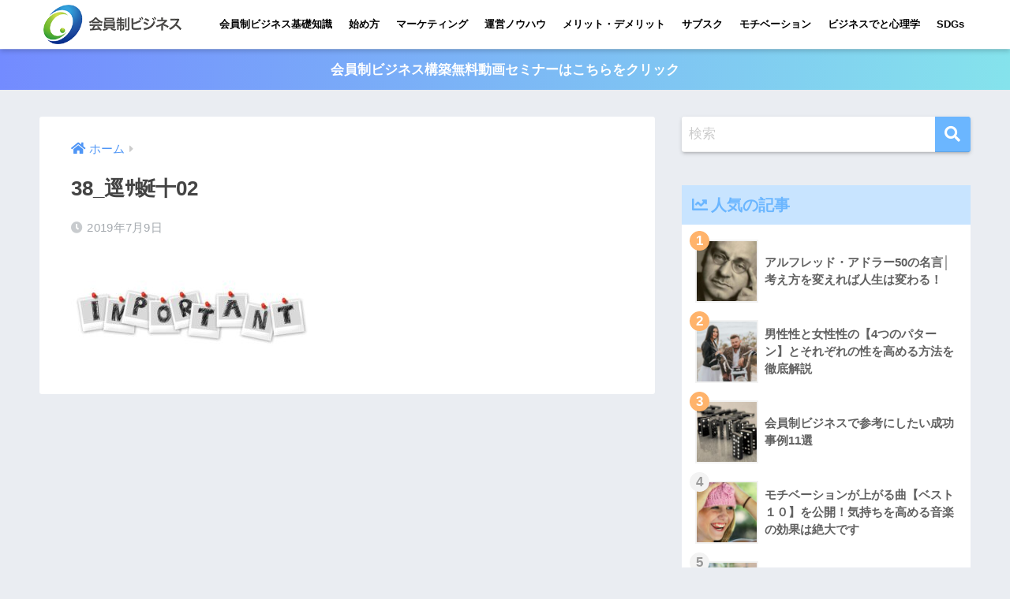

--- FILE ---
content_type: text/html; charset=UTF-8
request_url: https://fan-make.com/early-effect/38_%E9%80%95%EF%BD%BB%E8%9C%92%E5%8D%8102/
body_size: 11680
content:
<!doctype html>
<html lang="ja"
	prefix="og: https://ogp.me/ns#" >
<head>
  <meta charset="utf-8">
  <meta http-equiv="X-UA-Compatible" content="IE=edge">
  <meta name="HandheldFriendly" content="True">
  <meta name="MobileOptimized" content="320">
  <meta name="viewport" content="width=device-width, initial-scale=1, viewport-fit=cover"/>
  <meta name="msapplication-TileColor" content="#6bb6ff">
  <meta name="theme-color" content="#6bb6ff">
  <link rel="pingback" href="https://fan-make.com/xmlrpc.php">
  <title>38_逕ｻ蜒十02 | 会員制ビジネスマーケテイングラボ</title>

		<!-- All in One SEO 4.1.6.2 -->
		<meta name="robots" content="max-image-preview:large" />
		<meta property="og:locale" content="ja_JP" />
		<meta property="og:site_name" content="会員制ビジネスマーケテイングラボ | 会員制ビジネスマーケテイングラボ" />
		<meta property="og:type" content="article" />
		<meta property="og:title" content="38_逕ｻ蜒十02 | 会員制ビジネスマーケテイングラボ" />
		<meta property="article:published_time" content="2019-07-09T06:01:22+00:00" />
		<meta property="article:modified_time" content="2019-07-09T06:01:22+00:00" />
		<meta name="twitter:card" content="summary" />
		<meta name="twitter:title" content="38_逕ｻ蜒十02 | 会員制ビジネスマーケテイングラボ" />
		<script type="application/ld+json" class="aioseo-schema">
			{"@context":"https:\/\/schema.org","@graph":[{"@type":"WebSite","@id":"https:\/\/fan-make.com\/#website","url":"https:\/\/fan-make.com\/","name":"\u4f1a\u54e1\u5236\u30d3\u30b8\u30cd\u30b9\u30de\u30fc\u30b1\u30c6\u30a4\u30f3\u30b0\u30e9\u30dc","description":"\u4f1a\u54e1\u5236\u30d3\u30b8\u30cd\u30b9\u30de\u30fc\u30b1\u30c6\u30a4\u30f3\u30b0\u30e9\u30dc","inLanguage":"ja","publisher":{"@id":"https:\/\/fan-make.com\/#organization"}},{"@type":"Organization","@id":"https:\/\/fan-make.com\/#organization","name":"\u4f1a\u54e1\u5236\u30d3\u30b8\u30cd\u30b9\u30de\u30fc\u30b1\u30c6\u30a4\u30f3\u30b0\u30e9\u30dc","url":"https:\/\/fan-make.com\/"},{"@type":"BreadcrumbList","@id":"https:\/\/fan-make.com\/early-effect\/38_%e9%80%95%ef%bd%bb%e8%9c%92%e5%8d%8102\/#breadcrumblist","itemListElement":[{"@type":"ListItem","@id":"https:\/\/fan-make.com\/#listItem","position":1,"item":{"@type":"WebPage","@id":"https:\/\/fan-make.com\/","name":"\u30db\u30fc\u30e0","description":"\u4f1a\u54e1\u5236\u30d3\u30b8\u30cd\u30b9\u30de\u30fc\u30b1\u30c6\u30a4\u30f3\u30b0\u30e9\u30dc","url":"https:\/\/fan-make.com\/"},"nextItem":"https:\/\/fan-make.com\/early-effect\/38_%e9%80%95%ef%bd%bb%e8%9c%92%e5%8d%8102\/#listItem"},{"@type":"ListItem","@id":"https:\/\/fan-make.com\/early-effect\/38_%e9%80%95%ef%bd%bb%e8%9c%92%e5%8d%8102\/#listItem","position":2,"item":{"@type":"WebPage","@id":"https:\/\/fan-make.com\/early-effect\/38_%e9%80%95%ef%bd%bb%e8%9c%92%e5%8d%8102\/","name":"38_\u9015\uff7b\u8712\u534102","url":"https:\/\/fan-make.com\/early-effect\/38_%e9%80%95%ef%bd%bb%e8%9c%92%e5%8d%8102\/"},"previousItem":"https:\/\/fan-make.com\/#listItem"}]},{"@type":"Person","@id":"https:\/\/fan-make.com\/author\/fan-make-com_user\/#author","url":"https:\/\/fan-make.com\/author\/fan-make-com_user\/","name":"\u3010\u76e3\u4fee\u3011\u4ef2\u6751\u5bff\u5b50\u30fb\u4f1a\u54e1\u5236\u30d3\u30b8\u30cd\u30b9\u30de\u30b9\u30bf\u30fc\u30b3\u30f3\u30b5\u30eb\u30bf\u30f3\u30c8\u00ae","image":{"@type":"ImageObject","@id":"https:\/\/fan-make.com\/early-effect\/38_%e9%80%95%ef%bd%bb%e8%9c%92%e5%8d%8102\/#authorImage","url":"https:\/\/fan-make.com\/wp-content\/uploads\/2019\/03\/nakamura-150x150.png","width":96,"height":96,"caption":"\u3010\u76e3\u4fee\u3011\u4ef2\u6751\u5bff\u5b50\u30fb\u4f1a\u54e1\u5236\u30d3\u30b8\u30cd\u30b9\u30de\u30b9\u30bf\u30fc\u30b3\u30f3\u30b5\u30eb\u30bf\u30f3\u30c8\u00ae"}},{"@type":"ItemPage","@id":"https:\/\/fan-make.com\/early-effect\/38_%e9%80%95%ef%bd%bb%e8%9c%92%e5%8d%8102\/#itempage","url":"https:\/\/fan-make.com\/early-effect\/38_%e9%80%95%ef%bd%bb%e8%9c%92%e5%8d%8102\/","name":"38_\u9015\uff7b\u8712\u534102 | \u4f1a\u54e1\u5236\u30d3\u30b8\u30cd\u30b9\u30de\u30fc\u30b1\u30c6\u30a4\u30f3\u30b0\u30e9\u30dc","inLanguage":"ja","isPartOf":{"@id":"https:\/\/fan-make.com\/#website"},"breadcrumb":{"@id":"https:\/\/fan-make.com\/early-effect\/38_%e9%80%95%ef%bd%bb%e8%9c%92%e5%8d%8102\/#breadcrumblist"},"author":"https:\/\/fan-make.com\/author\/fan-make-com_user\/#author","creator":"https:\/\/fan-make.com\/author\/fan-make-com_user\/#author","datePublished":"2019-07-09T06:01:22+09:00","dateModified":"2019-07-09T06:01:22+09:00"}]}
		</script>
		<!-- All in One SEO -->

<link rel='dns-prefetch' href='//use.fontawesome.com' />
<link rel='dns-prefetch' href='//s.w.org' />
<link rel="alternate" type="application/rss+xml" title="会員制ビジネスマーケテイングラボ &raquo; フィード" href="https://fan-make.com/feed/" />
<link rel="alternate" type="application/rss+xml" title="会員制ビジネスマーケテイングラボ &raquo; コメントフィード" href="https://fan-make.com/comments/feed/" />
<link rel='stylesheet' id='sng-stylesheet-css'  href='https://fan-make.com/wp-content/themes/sango-theme/style.min.css?ver2_15_1' type='text/css' media='all' />
<link rel='stylesheet' id='sng-option-css'  href='https://fan-make.com/wp-content/themes/sango-theme/entry-option.min.css?ver2_15_1' type='text/css' media='all' />
<link rel='stylesheet' id='sng-fontawesome-css'  href='https://use.fontawesome.com/releases/v5.11.2/css/all.css' type='text/css' media='all' />
<link rel='stylesheet' id='sango_theme_gutenberg-style-css'  href='https://fan-make.com/wp-content/plugins/sango-theme-gutenberg/dist/blocks.style.build.css?ver1_46_1' type='text/css' media='all' />
<style id='sango_theme_gutenberg-style-inline-css' type='text/css'>
.is-style-sango-list-main-color li:before { background-color: #6bb6ff; }.is-style-sango-list-accent-color li:before { background-color: #ffb36b; }.sgb-label-main-c { background-color: #6bb6ff; }.sgb-label-accent-c { background-color: #ffb36b; }
</style>
<link rel='stylesheet' id='toc-screen-css'  href='https://fan-make.com/wp-content/plugins/table-of-contents-plus/screen.min.css' type='text/css' media='all' />
<link rel='stylesheet' id='ppress-frontend-css'  href='https://fan-make.com/wp-content/plugins/wp-user-avatar/assets/css/frontend.min.css' type='text/css' media='all' />
<link rel='stylesheet' id='ppress-flatpickr-css'  href='https://fan-make.com/wp-content/plugins/wp-user-avatar/assets/flatpickr/flatpickr.min.css' type='text/css' media='all' />
<link rel='stylesheet' id='ppress-select2-css'  href='https://fan-make.com/wp-content/plugins/wp-user-avatar/assets/select2/select2.min.css' type='text/css' media='all' />
<link rel='stylesheet' id='child-style-css'  href='https://fan-make.com/wp-content/themes/sango-theme-child/style.css' type='text/css' media='all' />
<link rel='stylesheet' id='popup-maker-site-css'  href='//fan-make.com/wp-content/uploads/pum/pum-site-styles.css?generated=1720441499' type='text/css' media='all' />
<script type='text/javascript' src='https://fan-make.com/wp-includes/js/jquery/jquery.min.js?ver=3.6.0' id='jquery-core-js'></script>
<script type='text/javascript' src='https://fan-make.com/wp-includes/js/jquery/jquery-migrate.min.js?ver=3.3.2' id='jquery-migrate-js'></script>
<script type='text/javascript' src='https://fan-make.com/wp-content/plugins/wp-user-avatar/assets/flatpickr/flatpickr.min.js' id='ppress-flatpickr-js'></script>
<script type='text/javascript' src='https://fan-make.com/wp-content/plugins/wp-user-avatar/assets/select2/select2.min.js' id='ppress-select2-js'></script>
<link rel="https://api.w.org/" href="https://fan-make.com/wp-json/" /><link rel="alternate" type="application/json" href="https://fan-make.com/wp-json/wp/v2/media/1328" /><link rel="EditURI" type="application/rsd+xml" title="RSD" href="https://fan-make.com/xmlrpc.php?rsd" />
<link rel='shortlink' href='https://fan-make.com/?p=1328' />
<link rel="alternate" type="application/json+oembed" href="https://fan-make.com/wp-json/oembed/1.0/embed?url=https%3A%2F%2Ffan-make.com%2Fearly-effect%2F38_%25e9%2580%2595%25ef%25bd%25bb%25e8%259c%2592%25e5%258d%258102%2F" />
<link rel="alternate" type="text/xml+oembed" href="https://fan-make.com/wp-json/oembed/1.0/embed?url=https%3A%2F%2Ffan-make.com%2Fearly-effect%2F38_%25e9%2580%2595%25ef%25bd%25bb%25e8%259c%2592%25e5%258d%258102%2F&#038;format=xml" />
<style type="text/css">div#toc_container {background: #f9f9f9;border: 1px solid #aaaaaa;}div#toc_container p.toc_title a,div#toc_container ul.toc_list a {color: #08179a;}</style><meta name="robots" content="noindex,nofollow" /><meta property="og:title" content="38_逕ｻ蜒十02" />
<meta property="og:description" content="" />
<meta property="og:type" content="article" />
<meta property="og:url" content="https://fan-make.com/early-effect/38_%e9%80%95%ef%bd%bb%e8%9c%92%e5%8d%8102/" />
<meta property="og:image" content="https://fan-make.com/wp-content/themes/sango-theme/library/images/default.jpg" />
<meta name="thumbnail" content="https://fan-make.com/wp-content/themes/sango-theme/library/images/default.jpg" />
<meta property="og:site_name" content="会員制ビジネスマーケテイングラボ" />
<meta name="twitter:card" content="summary_large_image" />
<!-- Global site tag (gtag.js) - Google Analytics -->
<script async src="https://www.googletagmanager.com/gtag/js?id=UA-28920501-12"></script>
<script>
  window.dataLayer = window.dataLayer || [];
  function gtag(){dataLayer.push(arguments);}
  gtag('js', new Date());

  gtag('config', 'UA-28920501-12');
</script>

<!-- Google Tag Manager -->
<script>(function(w,d,s,l,i){w[l]=w[l]||[];w[l].push({'gtm.start':
new Date().getTime(),event:'gtm.js'});var f=d.getElementsByTagName(s)[0],
j=d.createElement(s),dl=l!='dataLayer'?'&l='+l:'';j.async=true;j.src=
'https://www.googletagmanager.com/gtm.js?id='+i+dl;f.parentNode.insertBefore(j,f);
})(window,document,'script','dataLayer','GTM-MSR4Z9S');</script>
<!-- End Google Tag Manager --><link rel="icon" href="https://fan-make.com/wp-content/uploads/2019/02/cropped-2-32x32.jpg" sizes="32x32" />
<link rel="icon" href="https://fan-make.com/wp-content/uploads/2019/02/cropped-2-192x192.jpg" sizes="192x192" />
<link rel="apple-touch-icon" href="https://fan-make.com/wp-content/uploads/2019/02/cropped-2-180x180.jpg" />
<meta name="msapplication-TileImage" content="https://fan-make.com/wp-content/uploads/2019/02/cropped-2-270x270.jpg" />
		<style type="text/css" id="wp-custom-css">
			@media only screen and (min-width: 769px){
.desktop-nav li a {
    padding: 0 8px;
    font-size: 13px;
}
}

/* CTAサイドバー・widget */
.opt_s {
	border: 5px #3eadc9 solid;
	border-radius:2px;
	background: #fff;
	padding: 1em;
}
.opt_s img.scaled-image {
	border: none;
}
.opt_s img.aligncenter {
	display: block;
	margin: 0 auto;
}

.opt_s input.in {
	max-width: 100%;
	width: 100%;
}
.opt_s input[type="text"] {
	border: 3px solid rgba(51, 51, 51, 0.3);
}

::placeholder{
  color:#ccc;
}

.opt_s input[type="submit"] {
	border: none;
	width: 100%;
}

.green-bc {
    background: #90d581;
}

/* CTA記事下 */
.cta {
	border: 5px #6bb6ff solid;
	border-radius:2px;
}
.cta-descr {
	font-size: 1em;
	font-weight: normal;
}


/*サイドバーのおすすめ記事 */
#text-5 .linkto .tbimg {
 width: 80px;
	height: 80px;
}

#text-5 .linkto img {
	box-shadow: none;
}

#text-5 .linkto .tbtext {
	font-size: 0.9em;
}

/* popup */
.pum-theme-2297 .pum-container {
    padding: 14px;
}


.entry-content #mw_wp_form_mw-wp-form-515 table,
.entry-content #mw_wp_form_mw-wp-form-515 tr:not(:last-child) {
	border: none;
}		</style>
		<style> a{color:#4f96f6}.main-c, .has-sango-main-color{color:#6bb6ff}.main-bc, .has-sango-main-background-color{background-color:#6bb6ff}.main-bdr, #inner-content .main-bdr{border-color:#6bb6ff}.pastel-c, .has-sango-pastel-color{color:#c8e4ff}.pastel-bc, .has-sango-pastel-background-color, #inner-content .pastel-bc{background-color:#c8e4ff}.accent-c, .has-sango-accent-color{color:#ffb36b}.accent-bc, .has-sango-accent-background-color{background-color:#ffb36b}.header, #footer-menu, .drawer__title{background-color:#ffffff}#logo a{color:#FFF}.desktop-nav li a , .mobile-nav li a, #footer-menu a, #drawer__open, .header-search__open, .copyright, .drawer__title{color:#000000}.drawer__title .close span, .drawer__title .close span:before{background:#000000}.desktop-nav li:after{background:#000000}.mobile-nav .current-menu-item{border-bottom-color:#000000}.widgettitle, .sidebar .wp-block-group h2, .drawer .wp-block-group h2{color:#6bb6ff;background-color:#c8e4ff}.footer{background-color:#e0e4eb}.footer, .footer a, .footer .widget ul li a{color:#3c3c3c}#toc_container .toc_title, .entry-content .ez-toc-title-container, #footer_menu .raised, .pagination a, .pagination span, #reply-title:before, .entry-content blockquote:before, .main-c-before li:before, .main-c-b:before{color:#6bb6ff}.searchform__submit, .sidebar .wp-block-search .wp-block-search__button, .drawer .wp-block-search .wp-block-search__button, #toc_container .toc_title:before, .ez-toc-title-container:before, .cat-name, .pre_tag > span, .pagination .current, .post-page-numbers.current, #submit, .withtag_list > span, .main-bc-before li:before{background-color:#6bb6ff}#toc_container, #ez-toc-container, .entry-content h3, .li-mainbdr ul, .li-mainbdr ol{border-color:#6bb6ff}.search-title i, .acc-bc-before li:before{background:#ffb36b}.li-accentbdr ul, .li-accentbdr ol{border-color:#ffb36b}.pagination a:hover, .li-pastelbc ul, .li-pastelbc ol{background:#c8e4ff}body{font-size:100%}@media only screen and (min-width:481px){body{font-size:107%}}@media only screen and (min-width:1030px){body{font-size:107%}}.totop{background:#c35aed}.header-info a{color:#FFF;background:linear-gradient(95deg, #738bff, #85e3ec)}.fixed-menu ul{background:#FFF}.fixed-menu a{color:#a2a7ab}.fixed-menu .current-menu-item a, .fixed-menu ul li a.active{color:#6bb6ff}.post-tab{background:#FFF}.post-tab > div{color:#a7a7a7}.post-tab > div.tab-active{background:linear-gradient(45deg, #bdb9ff, #67b8ff)}body{font-family:"Helvetica", "Arial", "Hiragino Kaku Gothic ProN", "Hiragino Sans", YuGothic, "Yu Gothic", "メイリオ", Meiryo, sans-serif;}.dfont{font-family:"Quicksand","Helvetica", "Arial", "Hiragino Kaku Gothic ProN", "Hiragino Sans", YuGothic, "Yu Gothic", "メイリオ", Meiryo, sans-serif;}</style></head>
<body class="attachment attachment-template-default single single-attachment postid-1328 attachmentid-1328 attachment-jpeg fa5 elementor-default elementor-kit-1901">
    <div id="container">
    <header class="header">
            <div id="inner-header" class="wrap cf">
    <div id="logo" class="header-logo h1 dfont">
    <a href="https://fan-make.com" class="header-logo__link">
              <img src="https://fan-make.com/wp-content/uploads/2021/09/07286635c7c76592ed41770c0c83244a.png" alt="会員制ビジネスマーケテイングラボ" width="280" height="80" class="header-logo__img">
                </a>
  </div>
  <div class="header-search">
      <label class="header-search__open" for="header-search-input"><i class="fas fa-search"></i></label>
    <input type="checkbox" class="header-search__input" id="header-search-input" onclick="document.querySelector('.header-search__modal .searchform__input').focus()">
  <label class="header-search__close" for="header-search-input"></label>
  <div class="header-search__modal">
    <form role="search" method="get" class="searchform" action="https://fan-make.com/">
  <div>
    <input type="search" class="searchform__input" name="s" value="" placeholder="検索" />
    <button type="submit" class="searchform__submit"><i class="fas fa-search"></i></button>
  </div>
</form>  </div>
</div>  <nav class="desktop-nav clearfix"><ul id="menu-%e3%82%b0%e3%83%ad%e3%83%bc%e3%83%90%e3%83%ab%e3%83%a1%e3%83%8b%e3%83%a5%e3%83%bc" class="menu"><li id="menu-item-75" class="menu-item menu-item-type-taxonomy menu-item-object-category menu-item-75"><a href="https://fan-make.com/category/basic-knowledge/">会員制ビジネス基礎知識</a></li>
<li id="menu-item-70" class="menu-item menu-item-type-taxonomy menu-item-object-category menu-item-70"><a href="https://fan-make.com/category/start/">始め方</a></li>
<li id="menu-item-286" class="menu-item menu-item-type-taxonomy menu-item-object-category menu-item-286"><a href="https://fan-make.com/category/marketing/">マーケティング</a></li>
<li id="menu-item-154" class="menu-item menu-item-type-taxonomy menu-item-object-category menu-item-154"><a href="https://fan-make.com/category/management/">運営ノウハウ</a></li>
<li id="menu-item-69" class="menu-item menu-item-type-taxonomy menu-item-object-category menu-item-69"><a href="https://fan-make.com/category/merit/">メリット・デメリット</a></li>
<li id="menu-item-1068" class="menu-item menu-item-type-taxonomy menu-item-object-category menu-item-1068"><a href="https://fan-make.com/category/submission-business/">サブスク</a></li>
<li id="menu-item-1145" class="menu-item menu-item-type-taxonomy menu-item-object-category menu-item-1145"><a href="https://fan-make.com/category/motivation-up/">モチベーション</a></li>
<li id="menu-item-923" class="menu-item menu-item-type-taxonomy menu-item-object-category menu-item-923"><a href="https://fan-make.com/category/psychology-business/">ビジネスでと心理学</a></li>
<li id="menu-item-3339" class="menu-item menu-item-type-taxonomy menu-item-object-category menu-item-3339"><a href="https://fan-make.com/category/sdgs/">SDGs</a></li>
</ul></nav></div>
    </header>
      <div class="header-info ">
    <a href="https://fan-make.com/stp/">
      会員制ビジネス構築無料動画セミナーはこちらをクリック    </a>
  </div>
  <div id="content">
    <div id="inner-content" class="wrap cf">
      <main id="main" class="m-all t-2of3 d-5of7 cf">
                  <article id="entry" class="cf post-1328 attachment type-attachment status-inherit nothumb">
            <header class="article-header entry-header">
  <nav id="breadcrumb" class="breadcrumb"><ul itemscope itemtype="http://schema.org/BreadcrumbList"><li itemprop="itemListElement" itemscope itemtype="http://schema.org/ListItem"><a href="https://fan-make.com" itemprop="item"><span itemprop="name">ホーム</span></a><meta itemprop="position" content="1" /></li></ul></nav>  <h1 class="entry-title single-title">38_逕ｻ蜒十02</h1>
  <div class="entry-meta vcard">
    <time class="pubdate entry-time" itemprop="datePublished" datetime="2019-07-09">2019年7月9日</time>  </div>
      </header>
<section class="entry-content cf">
  <p class="attachment"><a href='https://fan-make.com/wp-content/uploads/2019/07/fd423cadb2b90bcf0fcbc1c358682a32.jpg'><img width="300" height="150" data-src="https://fan-make.com/wp-content/uploads/2019/07/fd423cadb2b90bcf0fcbc1c358682a32-300x150.jpg" class="lazy attachment-medium size-medium" alt="" loading="lazy" /><noscript><img width="300" height="150" src="https://fan-make.com/wp-content/uploads/2019/07/fd423cadb2b90bcf0fcbc1c358682a32-300x150.jpg" class="attachment-medium size-medium" alt="" loading="lazy" /></noscript></a></p>
</section><div id="entry-footer-wrapper"></div><div id="comments">
    </div><script type="application/ld+json">{"@context":"http://schema.org","@type":"Article","mainEntityOfPage":"https://fan-make.com/early-effect/38_%e9%80%95%ef%bd%bb%e8%9c%92%e5%8d%8102/","headline":"38_逕ｻ蜒十02","image":{"@type":"ImageObject","url":"https://fan-make.com/wp-content/uploads/2019/07/fd423cadb2b90bcf0fcbc1c358682a32.jpg","width":640,"height":320},"datePublished":"2019-07-09T15:01:22+0900","dateModified":"2019-07-09T15:01:22+0900","author":{"@type":"Person","name":"【監修】仲村寿子・会員制ビジネスマスターコンサルタント®"},"publisher":{"@type":"Organization","name":"","logo":{"@type":"ImageObject","url":""}},"description":""}</script>            </article>
                                    </main>
        <div id="sidebar1" class="sidebar m-all t-1of3 d-2of7 last-col cf" role="complementary">
    <aside class="insidesp">
              <div id="notfix" class="normal-sidebar">
          <div id="search-2" class="widget widget_search"><form role="search" method="get" class="searchform" action="https://fan-make.com/">
  <div>
    <input type="search" class="searchform__input" name="s" value="" placeholder="検索" />
    <button type="submit" class="searchform__submit"><i class="fas fa-search"></i></button>
  </div>
</form></div>  <div class="widget my_popular_posts">
    <h4 class="widgettitle dfont has-fa-before">人気の記事</h4>    <ul class="my-widget show_num">
          <li>
        <span class="rank dfont accent-bc">1</span>        <a href="https://fan-make.com/adler-quotations/">
                      <figure class="my-widget__img">
              <img width="160" height="160" src="https://fan-make.com/wp-content/uploads/2019/06/5395d06b4c620555ad60e9999dd2ab8a-160x160.jpg" alt="アルフレッド・アドラー50の名言│考え方を変えれば人生は変わる！" loading="lazy">
            </figure>
                    <div class="my-widget__text">
            アルフレッド・アドラー50の名言│考え方を変えれば人生は変わる！                      </div>
        </a>
      </li>
            <li>
        <span class="rank dfont accent-bc">2</span>        <a href="https://fan-make.com/maleity-and-femaleity/">
                      <figure class="my-widget__img">
              <img width="160" height="160" src="https://fan-make.com/wp-content/uploads/2019/06/nathan-dumlao-0aCWJO9UgRk-unsplash-160x160.jpg" alt="男性性と女性性の【4つのパターン】とそれぞれの性を高める方法を徹底解説" loading="lazy">
            </figure>
                    <div class="my-widget__text">
            男性性と女性性の【4つのパターン】とそれぞれの性を高める方法を徹底解説                      </div>
        </a>
      </li>
            <li>
        <span class="rank dfont accent-bc">3</span>        <a href="https://fan-make.com/11example/">
                      <figure class="my-widget__img">
              <img width="160" height="160" src="https://fan-make.com/wp-content/uploads/2019/03/black-and-white-2309273_1280-160x160.jpg" alt="会員制ビジネスで参考にしたい成功事例11選" loading="lazy">
            </figure>
                    <div class="my-widget__text">
            会員制ビジネスで参考にしたい成功事例11選                      </div>
        </a>
      </li>
            <li>
        <span class="rank dfont accent-bc">4</span>        <a href="https://fan-make.com/motivation-up-song/">
                      <figure class="my-widget__img">
              <img width="160" height="160" src="https://fan-make.com/wp-content/uploads/2019/06/girl-204327_1280-160x160.jpg" alt="モチベーションが上がる曲【ベスト１０】を公開！気持ちを高める音楽の効果は絶大です" loading="lazy">
            </figure>
                    <div class="my-widget__text">
            モチベーションが上がる曲【ベスト１０】を公開！気持ちを高める音楽の効果は絶大です                      </div>
        </a>
      </li>
            <li>
        <span class="rank dfont accent-bc">5</span>        <a href="https://fan-make.com/syatyou-nennsyu/">
                      <figure class="my-widget__img">
              <img width="160" height="160" src="https://fan-make.com/wp-content/uploads/2021/06/4193107_m-e1624242719417-160x160.jpg" alt="社長の平均年収は？中小企業社長の年収、給料の決め方と注意点を解説" loading="lazy">
            </figure>
                    <div class="my-widget__text">
            社長の平均年収は？中小企業社長の年収、給料の決め方と注意点を解説                      </div>
        </a>
      </li>
                </ul>
  </div>
  <div id="text-3" class="widget widget_text"><h4 class="widgettitle dfont has-fa-before">おすすめ記事</h4>			<div class="textwidget"><a class="linkto table" href="https://fan-make.com/sdgs-we-can/"><span class="tbcell tbimg"><img width="160" height="160" src="https://fan-make.com/wp-content/uploads/2021/01/52956_s-160x160.jpg" class="attachment-thumb-160 size-thumb-160 wp-post-image" alt="クレイアートの地球と手" loading="lazy" /></span><span class="tbcell tbtext">SDGsのため私たちにできること｜個人が日常できること</span></a><a class="linkto table" href="https://fan-make.com/4point/"><span class="tbcell tbimg"><img width="160" height="160" src="https://fan-make.com/wp-content/uploads/2023/10/image-19-160x160.jpeg" class="attachment-thumb-160 size-thumb-160 wp-post-image" alt="会員制ビジネス" loading="lazy" /></span><span class="tbcell tbtext">会員制ビジネスの導入方法｜収益化の仕組みと6つの種類ごとの成功事例</span></a><a class="linkto table" href="https://fan-make.com/member-based-restaurant/"><span class="tbcell tbimg"><img width="160" height="160" src="https://fan-make.com/wp-content/uploads/2019/07/812a90f50ce1744f4a85d9b9f12cec56-160x160.jpg" class="attachment-thumb-160 size-thumb-160 wp-post-image" alt="会員制飲食店の【成功の秘訣】と仕組みや利益" loading="lazy" /></span><span class="tbcell tbtext">会員制飲食店の【成功の秘訣】と仕組みや利益について徹底調査！</span></a><a class="linkto table" href="https://fan-make.com/online-classroom-opening/"><span class="tbcell tbimg"><img width="160" height="160" src="https://fan-make.com/wp-content/uploads/2019/07/2fbe0b11cfce9a353a97f2731cf94946-160x160.jpg" class="attachment-thumb-160 size-thumb-160 wp-post-image" alt="オンライン教室を開業するために必要な7つのことと実例を紹介" loading="lazy" /></span><span class="tbcell tbtext">オンライン教室を開業するために必要な7つのことと実例を紹介</span></a><a class="linkto table" href="https://fan-make.com/keizoku/"><span class="tbcell tbimg"><img width="160" height="160" src="https://fan-make.com/wp-content/uploads/2019/03/startup-4029671_1280-160x160.jpg" class="attachment-thumb-160 size-thumb-160 wp-post-image" alt="startupと画面に映るパソコンと、ビジネス用語の書かれた10冊のノート" loading="lazy" /></span><span class="tbcell tbtext">会員制ビジネスの始め方・あなたのサービスを会員制ビジネスに変える方法</span></a>
</div>
		</div><div id="recent-posts-2" class="widget widget_recent_entries"><h4 class="widgettitle dfont has-fa-before">最新の記事</h4>    <ul class="my-widget">
          <li>
        <a href="https://fan-make.com/five-subscription-funnels/">
                      <figure class="my-widget__img">
              <img width="160" height="160" src="https://fan-make.com/wp-content/uploads/2024/07/26223582_m-160x160.jpg" alt="安定収益を生み出す５つのサブスク型ファネル" loading="lazy">
            </figure>
                    <div class="my-widget__text">安定収益を生み出す５つのサブスク型ファネル                      <span class="post-date dfont">2024年7月8日</span>
          </div>
        </a>
      </li>
          <li>
        <a href="https://fan-make.com/%e4%bc%9a%e5%93%a1%e5%88%b6%e3%83%93%e3%82%b8%e3%83%8d%e3%82%b9%e3%81%ae%e5%b0%8e%e5%85%a5%e6%96%b9%e6%b3%95%ef%bd%9c%e5%8f%8e%e7%9b%8a%e5%8c%96%e3%81%ae%e4%bb%95%e7%b5%84%e3%81%bf%e3%81%a86%e3%81%a4/">
                      <figure class="my-widget__img">
              <img width="160" height="160" src="https://fan-make.com/wp-content/uploads/2023/06/AdobeStock_392573403-160x160.jpeg" alt="会員制ビジネスの導入方法｜収益化の仕組みと6つの種類ごとの成功事例" loading="lazy">
            </figure>
                    <div class="my-widget__text">会員制ビジネスの導入方法｜収益化の仕組みと6つの種類ごとの成功事例                      <span class="post-date dfont">2024年3月5日</span>
          </div>
        </a>
      </li>
          <li>
        <a href="https://fan-make.com/esg%e6%8a%95%e8%b3%87%e3%81%a8%e3%81%af%e3%80%80%e4%bb%95%e7%b5%84%e3%81%bf%e3%82%84%e3%83%a1%e3%83%aa%e3%83%83%e3%83%88%e3%83%bb%e3%83%87%e3%83%a1%e3%83%aa%e3%83%83%e3%83%88%e3%82%92%e8%a7%a3/">
                    <div class="my-widget__text">ESG投資とは　仕組みやメリット・デメリットを解説                      <span class="post-date dfont">2022年2月4日</span>
          </div>
        </a>
      </li>
          <li>
        <a href="https://fan-make.com/%e3%83%9d%e3%82%b8%e3%82%b7%e3%83%a7%e3%83%8b%e3%83%b3%e3%82%b0%e3%81%a8%e3%81%af%ef%bc%9f%e4%bd%9c%e6%88%90%e6%96%b9%e6%b3%95%e3%81%a8%e6%8a%91%e3%81%88%e3%81%a6%e3%81%8a%e3%81%8d%e3%81%9f%e3%81%84/">
                    <div class="my-widget__text">ポジショニングとは？作成方法と抑えておきたいポイントと成功事例を紹介　                      <span class="post-date dfont">2022年2月1日</span>
          </div>
        </a>
      </li>
          <li>
        <a href="https://fan-make.com/subscription-business-2/">
                      <figure class="my-widget__img">
              <img width="160" height="160" src="https://fan-make.com/wp-content/uploads/2023/10/image-4-160x160.jpeg" alt="【事例付き】サブスクとは？いまさら聞けない導入方法や成功の秘訣" loading="lazy">
            </figure>
                    <div class="my-widget__text">【事例付き】サブスクとは？いまさら聞けない導入方法や成功の秘訣                      <span class="post-date dfont">2021年11月4日</span>
          </div>
        </a>
      </li>
        </ul>
    </div>    <div id="categories-2" class="widget widget_categories"><h4 class="widgettitle dfont has-fa-before">カテゴリー</h4>
			<ul>
					<li class="cat-item cat-item-15"><a href="https://fan-make.com/category/sdgs/">SDGs <span class="entry-count dfont">36</span></a>
</li>
	<li class="cat-item cat-item-13"><a href="https://fan-make.com/category/%e3%81%9d%e3%81%ae%e4%bb%96/">その他 <span class="entry-count dfont">3</span></a>
</li>
	<li class="cat-item cat-item-9"><a href="https://fan-make.com/category/submission-business/">サブクリプションビジネスモデル（継続課金） <span class="entry-count dfont">20</span></a>
</li>
	<li class="cat-item cat-item-10"><a href="https://fan-make.com/category/motivation-up/">モチベーションアップ <span class="entry-count dfont">12</span></a>
</li>
	<li class="cat-item cat-item-7"><a href="https://fan-make.com/category/marketing/">会員制ビジネスのマーケティング <span class="entry-count dfont">21</span></a>
</li>
	<li class="cat-item cat-item-2"><a href="https://fan-make.com/category/merit/">会員制ビジネスのメリット・デメリット <span class="entry-count dfont">2</span></a>
</li>
	<li class="cat-item cat-item-5"><a href="https://fan-make.com/category/basic-knowledge/">会員制ビジネスの基礎知識 <span class="entry-count dfont">35</span></a>
</li>
	<li class="cat-item cat-item-3"><a href="https://fan-make.com/category/start/">会員制ビジネスの始め方 <span class="entry-count dfont">10</span></a>
</li>
	<li class="cat-item cat-item-6"><a href="https://fan-make.com/category/management/">会員制ビジネスの運営ノウハウ <span class="entry-count dfont">9</span></a>
</li>
	<li class="cat-item cat-item-8"><a href="https://fan-make.com/category/psychology-business/">心理学をビジネスで活用！ <span class="entry-count dfont">32</span></a>
</li>
			</ul>

			</div>        </div>
                </aside>
  </div>
    </div>
  </div>
      <footer class="footer">
                  <div id="inner-footer" class="inner-footer wrap cf">
            <div class="fblock first">
              <div class="ft_widget widget widget_pages"><h4 class="ft_title">info &#038; profile</h4>
			<ul>
				<li class="page_item page-item-456"><a href="https://fan-make.com/nakamura-profile/">会員制ビジネスマスターコンサルタント仲村寿子プロフィール</a></li>
			</ul>

			</div>            </div>
            <div class="fblock">
              <div class="ft_widget widget widget_pages"><h4 class="ft_title">about us</h4>
			<ul>
				<li class="page_item page-item-3"><a href="https://fan-make.com/privacy-policy/">プライバシーポリシー</a></li>
<li class="page_item page-item-486"><a href="https://fan-make.com/tokuteishotorihiki/">特定商取引に基づく表示</a></li>
<li class="page_item page-item-489"><a href="https://fan-make.com/contact/">各種・お問合せはこちらから</a></li>
<li class="page_item page-item-863"><a href="https://fan-make.com/thank/">ご登録いただき、ありがとうございます。</a></li>
			</ul>

			</div>            </div>
            <div class="fblock last">
                          </div>
          </div>
                <div id="footer-menu">
          <div>
            <a class="footer-menu__btn dfont" href="https://fan-make.com/"><i class="fas fa-home"></i> HOME</a>
          </div>
          <nav>
                        <a class="privacy-policy-link" href="https://fan-make.com/privacy-policy/">プライバシーポリシー</a>          </nav>
          <p class="copyright dfont">
            &copy; 2026            会員制ビジネスマーケテイングラボ            All rights reserved.
          </p>
        </div>
      </footer>
    </div>
    <div id="pum-2304" class="pum pum-overlay pum-theme-2297 pum-theme-enterprise-blue popmake-overlay pum-overlay-disabled auto_open click_open" data-popmake="{&quot;id&quot;:2304,&quot;slug&quot;:&quot;%e3%82%84%e3%81%95%e3%81%97%e3%81%84%e4%bc%9a%e5%93%a1%e5%88%b6%e3%83%93%e3%82%b8%e3%83%8d%e3%82%b9%e3%83%9e%e3%82%b9%e3%82%bf%e3%83%bc%e3%83%97%e3%83%ad%e3%82%b0%e3%83%a9%e3%83%a0%e3%80%8c%e3%82%aa&quot;,&quot;theme_id&quot;:2297,&quot;cookies&quot;:[{&quot;event&quot;:&quot;on_popup_close&quot;,&quot;settings&quot;:{&quot;name&quot;:&quot;pum-2304&quot;,&quot;key&quot;:&quot;&quot;,&quot;session&quot;:null,&quot;path&quot;:true,&quot;time&quot;:&quot;1 hour&quot;}}],&quot;triggers&quot;:[{&quot;type&quot;:&quot;auto_open&quot;,&quot;settings&quot;:{&quot;cookie_name&quot;:[&quot;pum-2304&quot;],&quot;delay&quot;:&quot;20000&quot;}},{&quot;type&quot;:&quot;click_open&quot;,&quot;settings&quot;:{&quot;extra_selectors&quot;:&quot;&quot;,&quot;cookie_name&quot;:null}}],&quot;mobile_disabled&quot;:null,&quot;tablet_disabled&quot;:null,&quot;meta&quot;:{&quot;display&quot;:{&quot;stackable&quot;:&quot;1&quot;,&quot;overlay_disabled&quot;:&quot;1&quot;,&quot;scrollable_content&quot;:false,&quot;disable_reposition&quot;:false,&quot;size&quot;:&quot;custom&quot;,&quot;responsive_min_width&quot;:&quot;0px&quot;,&quot;responsive_min_width_unit&quot;:false,&quot;responsive_max_width&quot;:&quot;100px&quot;,&quot;responsive_max_width_unit&quot;:false,&quot;custom_width&quot;:&quot;300px&quot;,&quot;custom_width_unit&quot;:false,&quot;custom_height&quot;:&quot;380px&quot;,&quot;custom_height_unit&quot;:false,&quot;custom_height_auto&quot;:&quot;1&quot;,&quot;location&quot;:&quot;right bottom&quot;,&quot;position_from_trigger&quot;:false,&quot;position_top&quot;:&quot;100&quot;,&quot;position_left&quot;:&quot;0&quot;,&quot;position_bottom&quot;:&quot;10&quot;,&quot;position_right&quot;:&quot;10&quot;,&quot;position_fixed&quot;:&quot;1&quot;,&quot;animation_type&quot;:&quot;slide&quot;,&quot;animation_speed&quot;:&quot;350&quot;,&quot;animation_origin&quot;:&quot;bottom&quot;,&quot;overlay_zindex&quot;:false,&quot;zindex&quot;:&quot;1999999999&quot;},&quot;close&quot;:{&quot;text&quot;:&quot;\u00d7&quot;,&quot;button_delay&quot;:&quot;0&quot;,&quot;overlay_click&quot;:false,&quot;esc_press&quot;:false,&quot;f4_press&quot;:false},&quot;click_open&quot;:[]}}" role="dialog" aria-hidden="true" >

	<div id="popmake-2304" class="pum-container popmake theme-2297 size-custom pum-position-fixed">

				

				

		

				<div class="pum-content popmake-content" tabindex="0">
			<p class="attachment"><a href='https://fan-make.com/wp-content/uploads/2019/07/fd423cadb2b90bcf0fcbc1c358682a32.jpg'><img width="300" height="150" src="https://fan-make.com/wp-content/uploads/2019/07/fd423cadb2b90bcf0fcbc1c358682a32-300x150.jpg" class="attachment-medium size-medium" alt="" loading="lazy" /></a></p>
<p><a href="https://fanmake-web.com/202407/bs/index02.html"><img loading="lazy" class="alignnone size-full wp-image-3579" src="https://fan-make.com/wp-content/uploads/2021/02/3.png" alt="" width="420" height="370" /></a></p>
		</div>


				

				            <button type="button" class="pum-close popmake-close" aria-label="Close">
			×            </button>
		
	</div>

</div>
<script type='text/javascript' id='toc-front-js-extra'>
/* <![CDATA[ */
var tocplus = {"visibility_show":"\u8868\u793a","visibility_hide":"\u975e\u8868\u793a","width":"Auto"};
/* ]]> */
</script>
<script type='text/javascript' src='https://fan-make.com/wp-content/plugins/table-of-contents-plus/front.min.js' id='toc-front-js'></script>
<script type='text/javascript' id='ppress-frontend-script-js-extra'>
/* <![CDATA[ */
var pp_ajax_form = {"ajaxurl":"https:\/\/fan-make.com\/wp-admin\/admin-ajax.php","confirm_delete":"Are you sure?","deleting_text":"Deleting...","deleting_error":"An error occurred. Please try again.","nonce":"44165c2c96","disable_ajax_form":"false"};
/* ]]> */
</script>
<script type='text/javascript' src='https://fan-make.com/wp-content/plugins/wp-user-avatar/assets/js/frontend.min.js' id='ppress-frontend-script-js'></script>
<script type='text/javascript' src='https://fan-make.com/wp-includes/js/jquery/ui/core.min.js?ver=1.12.1' id='jquery-ui-core-js'></script>
<script type='text/javascript' id='popup-maker-site-js-extra'>
/* <![CDATA[ */
var pum_vars = {"version":"1.16.2","pm_dir_url":"https:\/\/fan-make.com\/wp-content\/plugins\/popup-maker\/","ajaxurl":"https:\/\/fan-make.com\/wp-admin\/admin-ajax.php","restapi":"https:\/\/fan-make.com\/wp-json\/pum\/v1","rest_nonce":null,"default_theme":"2295","debug_mode":"","disable_tracking":"","home_url":"\/","message_position":"top","core_sub_forms_enabled":"1","popups":[],"analytics_route":"analytics","analytics_api":"https:\/\/fan-make.com\/wp-json\/pum\/v1"};
var pum_sub_vars = {"ajaxurl":"https:\/\/fan-make.com\/wp-admin\/admin-ajax.php","message_position":"top"};
var pum_popups = {"pum-2304":{"triggers":[{"type":"auto_open","settings":{"cookie_name":["pum-2304"],"delay":"20000"}}],"cookies":[{"event":"on_popup_close","settings":{"name":"pum-2304","key":"","session":null,"path":true,"time":"1 hour"}}],"disable_on_mobile":false,"disable_on_tablet":false,"atc_promotion":null,"explain":null,"type_section":null,"theme_id":"2297","size":"custom","responsive_min_width":"0px","responsive_max_width":"100px","custom_width":"300px","custom_height_auto":true,"custom_height":"380px","scrollable_content":false,"animation_type":"slide","animation_speed":"350","animation_origin":"bottom","open_sound":"none","custom_sound":"","location":"right bottom","position_top":"100","position_bottom":"10","position_left":"0","position_right":"10","position_from_trigger":false,"position_fixed":true,"overlay_disabled":true,"stackable":true,"disable_reposition":false,"zindex":"1999999999","close_button_delay":"0","fi_promotion":null,"close_on_form_submission":false,"close_on_form_submission_delay":"0","close_on_overlay_click":false,"close_on_esc_press":false,"close_on_f4_press":false,"disable_form_reopen":false,"disable_accessibility":false,"theme_slug":"enterprise-blue","id":2304,"slug":"%e3%82%84%e3%81%95%e3%81%97%e3%81%84%e4%bc%9a%e5%93%a1%e5%88%b6%e3%83%93%e3%82%b8%e3%83%8d%e3%82%b9%e3%83%9e%e3%82%b9%e3%82%bf%e3%83%bc%e3%83%97%e3%83%ad%e3%82%b0%e3%83%a9%e3%83%a0%e3%80%8c%e3%82%aa"}};
/* ]]> */
</script>
<script type='text/javascript' src='//fan-make.com/wp-content/uploads/pum/pum-site-scripts.js?defer&#038;generated=1720441499' id='popup-maker-site-js'></script>
<script type='text/javascript' src='https://fan-make.com/wp-includes/js/wp-embed.min.js?ver=5.8.12' id='wp-embed-js'></script>
<script src="https://cdn.jsdelivr.net/npm/vanilla-lazyload@12.4.0/dist/lazyload.min.js"></script>
<script>
var lazyLoadInstance = new LazyLoad({
  elements_selector: ".entry-content img",
  threshold: 400
});
</script><script>jQuery(function(){jQuery('.wp-block-sgb-tab .post-tab').each(function(index){var tabAppendClass="js-tab-id-"+index;jQuery(this).addClass(tabAppendClass);var activeColor=jQuery(this).data("activeColor");var style=jQuery("<style>");style.html(".post-tab."+tabAppendClass+" > label.tab-active { background: "+activeColor+"}");jQuery(document.body).append(style)});jQuery('.post-tab > label').click(function(){jQuery(this).siblings().removeClass('tab-active');var tab=jQuery(this).closest('.wp-block-sgb-tab');var panels=tab.children('.post-tab__content');panels.removeClass('tab-active');var tabClass=jQuery(this).attr('class').split(" ")[0];jQuery(this).addClass('tab-active');panels.each(function(){if(jQuery(this).attr('class').indexOf(tabClass)!=-1){jQuery(this).addClass('tab-active').fadeIn()}else{jQuery(this).hide()}})})});</script><script>jQuery(document).ready(function(){jQuery(window).scroll(function(){if(jQuery(this).scrollTop()>700){jQuery('.totop').fadeIn(300)}else{jQuery('.totop').fadeOut(300)}});jQuery('.totop').click(function(event){event.preventDefault();jQuery('html, body').animate({scrollTop:0},300)})});</script><script>jQuery(function(){function fetchEntryFooter(){jQuery.ajax({url:'https://fan-make.com/wp-admin/admin-ajax.php',dataType:'html',data:{'action':'fetch_entry_footer_content','id':1328},success:function(data){jQuery('#entry-footer-wrapper').html(data)}})}setTimeout(function(){fetchEntryFooter()},1500)});</script><script>jQuery(function(){jQuery.post("https://fan-make.com/?rest_route=/sng/v1/page-count",{id:"1328"})});</script>        <a href="#" class="totop" rel="nofollow"><i class="fa fa-chevron-up"></i></a>  </body>
</html>
